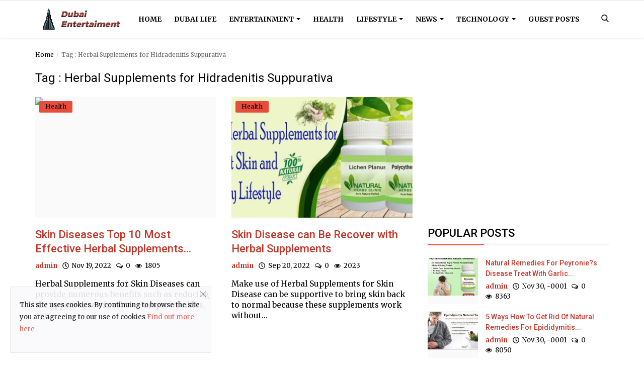

--- FILE ---
content_type: text/html; charset=UTF-8
request_url: https://www.dubaient.com/tag/herbal-supplements-for-hidradenitis-suppurativa
body_size: 11088
content:
<!DOCTYPE html>
<html lang="en">
<head>
    <meta charset="utf-8">
    <meta http-equiv="X-UA-Compatible" content="IE=edge">
    <meta name="viewport" content="width=device-width, initial-scale=1">
    <title>Herbal Supplements for Hidradenitis Suppurativa - Dubai Entertainment</title>
    <meta name="description" content="Tag: Herbal Supplements for Hidradenitis Suppurativa"/>
    <meta name="keywords" content="Tag, Herbal Supplements for Hidradenitis Suppurativa"/>
    <meta name="author" content="Codingest"/>
    <meta name="robots" content="all"/>
    <meta name="revisit-after" content="1 Days"/>
    <meta property="og:locale" content="en-US"/>
    <meta property="og:site_name" content="Dubai Entertainment"/>
    <meta property="og:image" content="https://www.dubaient.com/uploads/logo/logo_5ffc4c5fa5f62.png"/>
    <meta property="og:image:width" content="180"/>
    <meta property="og:image:height" content="50"/>
    <meta property="og:type" content=website/>
    <meta property="og:title" content="Herbal Supplements for Hidradenitis Suppurativa - Dubai Entertainment"/>
    <meta property="og:description" content="Tag: Herbal Supplements for Hidradenitis Suppurativa"/>
    <meta property="og:url" content="https://www.dubaient.com/"/>
    <meta name="twitter:card" content="summary_large_image"/>
    <meta name="twitter:site" content="Dubai Entertainment"/>
    <meta name="twitter:title" content="Herbal Supplements for Hidradenitis Suppurativa - Dubai Entertainment"/>
    <meta name="twitter:description" content="Tag: Herbal Supplements for Hidradenitis Suppurativa"/>
    <meta name="twitter:image" content="https://www.dubaient.com/uploads/logo/logo_5ffc4c5fa5f62.png"/>
    <link rel="canonical" href="https://www.dubaient.com/tag/herbal-supplements-for-hidradenitis-suppurativa"/>
    <link rel="alternate" hreflang="en-US" href="https://www.dubaient.com/"/>
    <link rel="shortcut icon" type="image/png" href="https://www.dubaient.com/uploads/logo/logo_5ffc4c80cef89.png"/>
    <link href="https://fonts.googleapis.com/css?family=Merriweather:300,400,700&display=swap&subset=cyrillic,cyrillic-ext,latin-ext,vietnamese" rel="stylesheet">
    <link href="https://fonts.googleapis.com/css?family=Roboto:300,400,500,700&display=swap&subset=cyrillic,cyrillic-ext,greek,greek-ext,latin-ext,vietnamese" rel="stylesheet">
    <link rel="stylesheet" href="https://www.dubaient.com/assets/vendor/font-icons/css/icons.min.css"/>
    <link rel="stylesheet" href="https://www.dubaient.com/assets/vendor/bootstrap/css/bootstrap.min.css">
    <link href="https://www.dubaient.com/assets/vendor/slick/slick.min.css" rel="stylesheet"/>
    <link href="https://www.dubaient.com/assets/css/magnific-popup.min.css" rel="stylesheet"/>
    <link href="https://www.dubaient.com/assets/css/style-4.0.min.css" rel="stylesheet"/>
    <link href="https://www.dubaient.com/assets/css/colors/red.min.css" rel="stylesheet"/>
    <style>body {font-family: "Merriweather", Helvetica, sans-serif}  .widget-title .title, .home-slider-item .title, .home-slider-boxed-item .title, .reactions .title-reactions, .poll .title, .w-popular-list li .title, .random-post-slider .item-info .title, .first-tmp-slider-item .item-info .title, .post-item-horizontal .title, .post-item .title, .footer-widget .title, .f-random-list li .title, .post-content .post-title .title, .related-posts .post-list li .title, .related-posts .related-post-title .title, .comment-tabs a, .page-title, .leave-reply-title, .post-item-boxed .title, .w-our-picks-list li .title, .gallery-category-title {font-family: "Roboto", Helvetica, sans-serif}  .post-item-horizontal .item-image {float: left;}  .post-item-horizontal .item-content {float: left;}.add-to-reading-list{padding: 0 !important}</style>    
    <!-- HTML5 shim and Respond.js for IE8 support of HTML5 elements and media queries -->
    <!-- WARNING: Respond.js doesn't work if you view the page via file:// -->
    <!--[if lt IE 9]>
    <script src="https://oss.maxcdn.com/html5shiv/3.7.3/html5shiv.min.js"></script>
    <script src="https://oss.maxcdn.com/respond/1.4.2/respond.min.js"></script>
    <![endif]-->
    <!-- Jquery -->
    <script src="https://www.dubaient.com/assets/js/jquery-3.5.1.min.js"></script>
    <script data-ad-client="ca-pub-8394519918175054" async src="https://pagead2.googlesyndication.com/pagead/js/adsbygoogle.js"></script>
    <script>var rtl = false;</script>
</head>
<body>
<!-- header -->
<header id="header">
    <nav class="navbar navbar-inverse" role="banner">
        <div class="container nav-container">
            <div class="navbar-header logo-cnt">
                <a class="navbar-brand" href="https://www.dubaient.com/">
                    <img src="https://www.dubaient.com/uploads/logo/logo_5ffc4c5fa5f62.png" alt="logo">
                </a>
            </div>
            <!--navigation-->
<div class="nav-desktop">
    <div class="collapse navbar-collapse navbar-left">
        <ul class="nav navbar-nav">
            <li class="">
                <a href="https://www.dubaient.com/">
                    Home                </a>
            </li>
                                            <li class="">
                                    <a href="https://www.dubaient.com/dubai-life">
                                        Dubai Life                                    </a>
                                </li>
                                                            <li class="dropdown ">
                                    <a class="dropdown-toggle disabled" data-toggle="dropdown" href="https://www.dubaient.com/entertainment">
                                        Entertainment                                        <span class="caret"></span>
                                    </a>
                                    <ul class="dropdown-menu top-dropdown">
                                                                                    <li>
                                                <a role="menuitem" href="https://www.dubaient.com/entertainment/movie">
                                                    Movie                                                </a>
                                            </li>
                                                                                    <li>
                                                <a role="menuitem" href="https://www.dubaient.com/entertainment/sports">
                                                    Sports                                                </a>
                                            </li>
                                                                                    <li>
                                                <a role="menuitem" href="https://www.dubaient.com/entertainment/music">
                                                    Music                                                </a>
                                            </li>
                                                                            </ul>
                                </li>
                                                            <li class="">
                                    <a href="https://www.dubaient.com/health">
                                        Health                                    </a>
                                </li>
                                                            <li class="dropdown ">
                                    <a class="dropdown-toggle disabled" data-toggle="dropdown" href="https://www.dubaient.com/lifestyle">
                                        Lifestyle                                        <span class="caret"></span>
                                    </a>
                                    <ul class="dropdown-menu top-dropdown">
                                                                                    <li>
                                                <a role="menuitem" href="https://www.dubaient.com/lifestyle/travel">
                                                    Travel                                                </a>
                                            </li>
                                                                                    <li>
                                                <a role="menuitem" href="https://www.dubaient.com/lifestyle/style">
                                                    Style                                                </a>
                                            </li>
                                                                            </ul>
                                </li>
                                                            <li class="dropdown ">
                                    <a class="dropdown-toggle disabled" data-toggle="dropdown" href="https://www.dubaient.com/news">
                                        News                                        <span class="caret"></span>
                                    </a>
                                    <ul class="dropdown-menu top-dropdown">
                                                                                    <li>
                                                <a role="menuitem" href="https://www.dubaient.com/news/business">
                                                    Business                                                </a>
                                            </li>
                                                                                    <li>
                                                <a role="menuitem" href="https://www.dubaient.com/news/politics">
                                                    Politics                                                </a>
                                            </li>
                                                                                    <li>
                                                <a role="menuitem" href="https://www.dubaient.com/news/world">
                                                    World                                                </a>
                                            </li>
                                                                            </ul>
                                </li>
                                                            <li class="dropdown ">
                                    <a class="dropdown-toggle disabled" data-toggle="dropdown" href="https://www.dubaient.com/technology">
                                        Technology                                        <span class="caret"></span>
                                    </a>
                                    <ul class="dropdown-menu top-dropdown">
                                                                                    <li>
                                                <a role="menuitem" href="https://www.dubaient.com/technology/marketing">
                                                    Marketing                                                </a>
                                            </li>
                                                                                    <li>
                                                <a role="menuitem" href="https://www.dubaient.com/technology/hosting">
                                                    Hosting                                                </a>
                                            </li>
                                                                                    <li>
                                                <a role="menuitem" href="https://www.dubaient.com/technology/web">
                                                    Web                                                </a>
                                            </li>
                                                                            </ul>
                                </li>
                                                            <li class="">
                                    <a href="https://www.dubaient.com/guest-posts">
                                        Guest Posts                                    </a>
                                </li>
                            
                    </ul>

        <ul class="nav navbar-nav nav-right">
                                                    <li class="nav-item-right">
                <a href="#" data-toggle="modal-search" id="search_button" class="search-icon"><i class="icon-search"></i></a>
            </li>
        </ul>
    </div>
</div>
        </div>
        <div class="mobile-nav-container">
            <div class="nav-mobile-header">
    <div class="container-fluid">
        <div class="row">
            <div class="mobile-header-container">
                <div class="mobile-menu-button">
                    <a href="javascript:void(0)" class="btn-open-mobile-nav"><i class="icon-menu"></i></a>
                </div>
                <div class="mobile-logo">
                    <a href="https://www.dubaient.com/"><img src="https://www.dubaient.com/uploads/logo/logo_5ffc4c5fa5f621.png" alt="logo"></a>
                </div>
                <div class="mobile-button-buttons">
                    <a href="javascript:void(0)" id="mobile_search_button" class="search-icon"><i class="icon-search"></i></a>
                </div>
            </div>
        </div>
    </div>
</div>

<div id="navMobile" class="nav-mobile">
    <div class="nav-mobile-logo">
        <a href="https://www.dubaient.com/"><img src="https://www.dubaient.com/uploads/logo/logo_5ffc4c5fa5f62.png" alt="logo"></a>
    </div>
    <a href="javascript:void(0)" class="btn-close-mobile-nav"><i class="icon-close"></i></a>
    <div class="nav-mobile-inner">
        <div class="row">
            <div class="col-sm-12">
                <ul class="navbar-nav">
                    <li class="nav-item">
                        <a href="https://www.dubaient.com/" class="nav-link">Home</a>
                    </li>

                                                        <li class="nav-item">
                                        <a href="https://www.dubaient.com/dubai-life" class="nav-link">
                                            Dubai Life                                        </a>
                                    </li>
                                                                    <li class="nav-item dropdown">
                                        <a class="dropdown-toggle nav-link" data-toggle="dropdown" href="https://www.dubaient.com/entertainment">
                                            Entertainment                                            <i class="icon-arrow-down"></i>
                                        </a>
                                        <ul class="dropdown-menu">
                                                                                            <li class="nav-item">
                                                    <a role="menuitem" href="https://www.dubaient.com/entertainment" class="nav-link">
                                                        All                                                    </a>
                                                </li>
                                                                                            <li class="nav-item">
                                                    <a role="menuitem" href="https://www.dubaient.com/entertainment/movie" class="nav-link">
                                                        Movie                                                    </a>
                                                </li>
                                                                                            <li class="nav-item">
                                                    <a role="menuitem" href="https://www.dubaient.com/entertainment/sports" class="nav-link">
                                                        Sports                                                    </a>
                                                </li>
                                                                                            <li class="nav-item">
                                                    <a role="menuitem" href="https://www.dubaient.com/entertainment/music" class="nav-link">
                                                        Music                                                    </a>
                                                </li>
                                                                                    </ul>
                                    </li>
                                                                    <li class="nav-item">
                                        <a href="https://www.dubaient.com/health" class="nav-link">
                                            Health                                        </a>
                                    </li>
                                                                    <li class="nav-item dropdown">
                                        <a class="dropdown-toggle nav-link" data-toggle="dropdown" href="https://www.dubaient.com/lifestyle">
                                            Lifestyle                                            <i class="icon-arrow-down"></i>
                                        </a>
                                        <ul class="dropdown-menu">
                                                                                            <li class="nav-item">
                                                    <a role="menuitem" href="https://www.dubaient.com/lifestyle" class="nav-link">
                                                        All                                                    </a>
                                                </li>
                                                                                            <li class="nav-item">
                                                    <a role="menuitem" href="https://www.dubaient.com/lifestyle/travel" class="nav-link">
                                                        Travel                                                    </a>
                                                </li>
                                                                                            <li class="nav-item">
                                                    <a role="menuitem" href="https://www.dubaient.com/lifestyle/style" class="nav-link">
                                                        Style                                                    </a>
                                                </li>
                                                                                    </ul>
                                    </li>
                                                                    <li class="nav-item dropdown">
                                        <a class="dropdown-toggle nav-link" data-toggle="dropdown" href="https://www.dubaient.com/news">
                                            News                                            <i class="icon-arrow-down"></i>
                                        </a>
                                        <ul class="dropdown-menu">
                                                                                            <li class="nav-item">
                                                    <a role="menuitem" href="https://www.dubaient.com/news" class="nav-link">
                                                        All                                                    </a>
                                                </li>
                                                                                            <li class="nav-item">
                                                    <a role="menuitem" href="https://www.dubaient.com/news/business" class="nav-link">
                                                        Business                                                    </a>
                                                </li>
                                                                                            <li class="nav-item">
                                                    <a role="menuitem" href="https://www.dubaient.com/news/politics" class="nav-link">
                                                        Politics                                                    </a>
                                                </li>
                                                                                            <li class="nav-item">
                                                    <a role="menuitem" href="https://www.dubaient.com/news/world" class="nav-link">
                                                        World                                                    </a>
                                                </li>
                                                                                    </ul>
                                    </li>
                                                                    <li class="nav-item dropdown">
                                        <a class="dropdown-toggle nav-link" data-toggle="dropdown" href="https://www.dubaient.com/technology">
                                            Technology                                            <i class="icon-arrow-down"></i>
                                        </a>
                                        <ul class="dropdown-menu">
                                                                                            <li class="nav-item">
                                                    <a role="menuitem" href="https://www.dubaient.com/technology" class="nav-link">
                                                        All                                                    </a>
                                                </li>
                                                                                            <li class="nav-item">
                                                    <a role="menuitem" href="https://www.dubaient.com/technology/marketing" class="nav-link">
                                                        Marketing                                                    </a>
                                                </li>
                                                                                            <li class="nav-item">
                                                    <a role="menuitem" href="https://www.dubaient.com/technology/hosting" class="nav-link">
                                                        Hosting                                                    </a>
                                                </li>
                                                                                            <li class="nav-item">
                                                    <a role="menuitem" href="https://www.dubaient.com/technology/web" class="nav-link">
                                                        Web                                                    </a>
                                                </li>
                                                                                    </ul>
                                    </li>
                                                                    <li class="nav-item">
                                        <a href="https://www.dubaient.com/guest-posts" class="nav-link">
                                            Guest Posts                                        </a>
                                    </li>
                                
                                                                                </ul>
            </div>
        </div>
        <div class="row">
            <div class="col-sm-12">
                            </div>
        </div>
    </div>
</div>



        </div>
    </nav><!--/nav-->
    <!--search modal-->
    <div class="modal-search">
        <form action="https://www.dubaient.com/search" method="get" accept-charset="utf-8">
        <div class="container">
            <input type="text" name="q" class="form-control" maxlength="300" pattern=".*\S+.*"
                   placeholder="Search..." required >
            <i class="icon-close s-close"></i>
        </div>
        </form>    </div><!-- /.modal-search -->
</header>
<!-- /.header-->
<div id="overlay_bg" class="overlay-bg"></div>
<!-- Section: main -->
<section id="main">
    <div class="container">
        <div class="row">
            <!-- breadcrumb -->
            <div class="page-breadcrumb">
                <ol class="breadcrumb">
                    <li class="breadcrumb-item">
                        <a href="https://www.dubaient.com/">Home</a>
                    </li>
                    <li class="breadcrumb-item active">Tag                        : Herbal Supplements for Hidradenitis Suppurativa</li>
                    </li>
                </ol>
            </div>

            <div class="page-content">
                <div class="col-xs-12 col-sm-12 col-md-8">

                    <div class="content">
                        <h1 class="page-title"> Tag                            : Herbal Supplements for Hidradenitis Suppurativa</h1>

                        <!-- posts -->
                        <div class="col-xs-12 col-sm-12 posts p-0 posts-boxed">
                            <div class="row">
                                
                                
                                    
                                    <!-- post item -->
                                        <div class="col-sm-6 col-xs-12 item-boxed-cnt">
        <div class="col-xs-12 post-item-boxed p0">
            <div class="item-image">
                <a href="https://www.dubaient.com/health">
                    <span class="label-post-category">
                   	Health                    </span>
                </a>
                <a href="https://www.dubaient.com/skin-diseases-top-10-most-effective-herbal-supplements-for-good-health">
                    		<div class="external-image-container">
						<img src="https://www.dubaient.com/assets/img/bg_slider.png" class="img-responsive" alt="Skin Diseases Top 10 Most Effective Herbal Supplements for Good Health">
			<img src="https://www.dubaient.com/assets/img/bg_slider.png" data-src="https://0.m01d.com/x/naturalherbsclinic.bcz.com/u/p5/1q/6OKjql/DQKDGozosFnpjvAq5oKtq_Kj0yPh8v-GUTaP-kcOl44/Herbal-Supplements-for-Skin-Diseases-2-912x478-2.jpg" alt="Skin Diseases Top 10 Most Effective Herbal Supplements for Good Health" class="lazyload img-external" onerror='https://www.dubaient.com/assets/img/bg_slider.png'>
		</div>
	                </a>
            </div>
            <div class="item-content">
                <h3 class="title">
                    <a href="https://www.dubaient.com/skin-diseases-top-10-most-effective-herbal-supplements-for-good-health">
                        Skin Diseases Top 10 Most Effective Herbal Supplements...                    </a>
                </h3>
                <div class="post-meta">
    <p class="post-meta-inner">
    <span>
        <a href="https://www.dubaient.com/profile/admin">
        admin        </a>
    </span>
        <span>
        <i class="icon-clock"></i>&nbsp;&nbsp;Nov 19, 2022    </span>
                    <span>
        <i class="icon-comment"></i>&nbsp;
                0    </span>
                <!--Show if enabled-->
                    <span>
        <i class="icon-eye"></i>&nbsp;
                1805    </span>
            </p>
</div>                <p class="summary">
                    Herbal Supplements for Skin Diseases can provide numerous benefits such as reducing the appearance of rashes, Bumps, wrinkles, age...                </p>
            </div>
        </div>
    </div>
                                    <!-- /.post item -->

                                    
                                                                    
                                    
                                    <!-- post item -->
                                        <div class="col-sm-6 col-xs-12 item-boxed-cnt">
        <div class="col-xs-12 post-item-boxed p0">
            <div class="item-image">
                <a href="https://www.dubaient.com/health">
                    <span class="label-post-category">
                   	Health                    </span>
                </a>
                <a href="https://www.dubaient.com/skin-disease-can-be-recover-with-herbal-supplements">
                    		<div class="external-image-container">
						<img src="https://www.dubaient.com/assets/img/bg_slider.png" class="img-responsive" alt="Skin Disease can Be Recover with Herbal Supplements">
			<img src="https://www.dubaient.com/assets/img/bg_slider.png" data-src="https://supercareproducts.com/wp-content/uploads/2022/09/Skin-Disease-Herbal-Supplements-for-Your-Fit-Skin-and-Healthy-Lifestyle-768x244.jpg" alt="Skin Disease can Be Recover with Herbal Supplements" class="lazyload img-external" onerror='https://www.dubaient.com/assets/img/bg_slider.png'>
		</div>
	                </a>
            </div>
            <div class="item-content">
                <h3 class="title">
                    <a href="https://www.dubaient.com/skin-disease-can-be-recover-with-herbal-supplements">
                        Skin Disease can Be Recover with Herbal Supplements                    </a>
                </h3>
                <div class="post-meta">
    <p class="post-meta-inner">
    <span>
        <a href="https://www.dubaient.com/profile/admin">
        admin        </a>
    </span>
        <span>
        <i class="icon-clock"></i>&nbsp;&nbsp;Sep 20, 2022    </span>
                    <span>
        <i class="icon-comment"></i>&nbsp;
                0    </span>
                <!--Show if enabled-->
                    <span>
        <i class="icon-eye"></i>&nbsp;
                2023    </span>
            </p>
</div>                <p class="summary">
                    Make use of Herbal Supplements for Skin Disease can be supportive to bring skin back to normal because these supplements work without...                </p>
            </div>
        </div>
    </div>
                                    <!-- /.post item -->

                                    
                                        

    
    
        
            
            
        

        
    

<!--Sidebar ad space

-->

                                        <!-- increment count -->
                                    
                                                                                                </div>

                        </div><!-- /.posts -->

                        <div class="col-xs-12 col-sm-12 col-xs-12">
                            <div class="row">
                                

    
    
        
            
            
        

        
    

<!--Sidebar ad space

-->
                            </div>
                        </div>

                        <!-- Pagination -->
                        <div class="col-xs-12 col-sm-12 col-xs-12">
                            <div class="row">
                                                            </div>
                        </div>

                    </div>

                </div>


                <div class="col-xs-12 col-sm-12 col-md-4">
                    <!--Sidebar-->
                    
<div class="sidebar">

    

    
    
        
                            <div class="col-sm-12 col-xs-12 bn-lg-sidebar">
                    <div class="row">
                        <script async src="https://pagead2.googlesyndication.com/pagead/js/adsbygoogle.js"></script>
<!-- Responsive -->
<ins class="adsbygoogle"
     style="display:block"
     data-ad-client="ca-pub-8394519918175054"
     data-ad-slot="2931540621"
     data-ad-format="auto"
     data-full-width-responsive="true"></ins>
<script>
     (adsbygoogle = window.adsbygoogle || []).push({});
</script>                    </div>
                </div>
            
        

                    <section class="col-sm-12 bn-sm bn-list p-t-0">
                <div class="row">
                    <script async src="https://pagead2.googlesyndication.com/pagead/js/adsbygoogle.js"></script>
<!-- Responsive -->
<ins class="adsbygoogle"
     style="display:block"
     data-ad-client="ca-pub-8394519918175054"
     data-ad-slot="2931540621"
     data-ad-format="auto"
     data-full-width-responsive="true"></ins>
<script>
     (adsbygoogle = window.adsbygoogle || []).push({});
</script>                </div>
            </section>
        
    

<!--Sidebar ad space

-->

    <div class="col-sm-12 col-xs-12 sidebar-widget widget-popular-posts">
        <div class="row">
            <!--Include popular posts partial-->
            
<!--Partial: Popular Posts-->
<div class="widget-title widget-popular-posts-title">
    <h4 class="title">Popular Posts</h4>
</div>

<div class="col-sm-12 widget-body">
    <div class="row">
        <ul class="widget-list w-popular-list">

            <!--List  popular posts-->
                                <li>
                        <div class="left">
                            <a href="https://www.dubaient.com/natural-remedies-for-peyronies-disease-treat-with-garlic-and-almonds">
                                		<img src="https://www.dubaient.com/assets/img/bg_small.png" data-src="https://www.dubaient.com/uploads/images/202101/image_100x75_5ff9825e96ec5.jpg" class="lazyload img-responsive" alt="Natural Remedies For Peyronie?s Disease Treat With Garlic And Almonds" onerror="javascript:this.src='https://www.dubaient.com/assets/img/bg_small.png'">
	                            </a>
                        </div>
                        <div class="right">
                            <h3 class="title">
                                <a href="https://www.dubaient.com/natural-remedies-for-peyronies-disease-treat-with-garlic-and-almonds">
                                    Natural Remedies For Peyronie?s Disease Treat With Garlic...                                </a>
                            </h3>
                            <div class="post-meta">
    <p class="post-meta-inner">
    <span>
        <a href="https://www.dubaient.com/profile/admin">
        admin        </a>
    </span>
        <span>
        <i class="icon-clock"></i>&nbsp;&nbsp;Nov 30, -0001    </span>
                    <span>
        <i class="icon-comment"></i>&nbsp;
                0    </span>
                <!--Show if enabled-->
                    <span>
        <i class="icon-eye"></i>&nbsp;
                8363    </span>
            </p>
</div>                        </div>
                    </li>
                                    <li>
                        <div class="left">
                            <a href="https://www.dubaient.com/5-ways-how-to-get-rid-of-natural-remedies-for-epididymitis-at-home">
                                		<img src="https://www.dubaient.com/assets/img/bg_small.png" data-src="https://www.dubaient.com/uploads/images/202101/image_100x75_5ff981cce0484.jpg" class="lazyload img-responsive" alt="5 Ways How To Get Rid Of Natural Remedies For Epididymitis At Home" onerror="javascript:this.src='https://www.dubaient.com/assets/img/bg_small.png'">
	                            </a>
                        </div>
                        <div class="right">
                            <h3 class="title">
                                <a href="https://www.dubaient.com/5-ways-how-to-get-rid-of-natural-remedies-for-epididymitis-at-home">
                                    5 Ways How To Get Rid Of Natural Remedies For Epididymitis...                                </a>
                            </h3>
                            <div class="post-meta">
    <p class="post-meta-inner">
    <span>
        <a href="https://www.dubaient.com/profile/admin">
        admin        </a>
    </span>
        <span>
        <i class="icon-clock"></i>&nbsp;&nbsp;Nov 30, -0001    </span>
                    <span>
        <i class="icon-comment"></i>&nbsp;
                0    </span>
                <!--Show if enabled-->
                    <span>
        <i class="icon-eye"></i>&nbsp;
                8050    </span>
            </p>
</div>                        </div>
                    </li>
                                    <li>
                        <div class="left">
                            <a href="https://www.dubaient.com/natural-remedies-for-hydrocele-and-relive-the-pain-with-epsom-salt-bath">
                                		<img src="https://www.dubaient.com/assets/img/bg_small.png" data-src="https://www.dubaient.com/uploads/images/202101/image_100x75_5ff981d8584f6.jpg" class="lazyload img-responsive" alt="Natural Remedies For Hydrocele And Relive The Pain With Epsom Salt Bath" onerror="javascript:this.src='https://www.dubaient.com/assets/img/bg_small.png'">
	                            </a>
                        </div>
                        <div class="right">
                            <h3 class="title">
                                <a href="https://www.dubaient.com/natural-remedies-for-hydrocele-and-relive-the-pain-with-epsom-salt-bath">
                                    Natural Remedies For Hydrocele And Relive The Pain With...                                </a>
                            </h3>
                            <div class="post-meta">
    <p class="post-meta-inner">
    <span>
        <a href="https://www.dubaient.com/profile/admin">
        admin        </a>
    </span>
        <span>
        <i class="icon-clock"></i>&nbsp;&nbsp;Nov 30, -0001    </span>
                    <span>
        <i class="icon-comment"></i>&nbsp;
                0    </span>
                <!--Show if enabled-->
                    <span>
        <i class="icon-eye"></i>&nbsp;
                8007    </span>
            </p>
</div>                        </div>
                    </li>
                                    <li>
                        <div class="left">
                            <a href="https://www.dubaient.com/7-effective-natural-treatments-for-granuloma-annulare">
                                		<img src="https://www.dubaient.com/assets/img/bg_small.png" data-src="https://www.dubaient.com/uploads/images/202101/image_100x75_6002918703ac3.jpg" class="lazyload img-responsive" alt="7 Effective Natural Treatments for Granuloma Annulare " onerror="javascript:this.src='https://www.dubaient.com/assets/img/bg_small.png'">
	                            </a>
                        </div>
                        <div class="right">
                            <h3 class="title">
                                <a href="https://www.dubaient.com/7-effective-natural-treatments-for-granuloma-annulare">
                                    7 Effective Natural Treatments for Granuloma Annulare                                 </a>
                            </h3>
                            <div class="post-meta">
    <p class="post-meta-inner">
    <span>
        <a href="https://www.dubaient.com/profile/admin">
        admin        </a>
    </span>
        <span>
        <i class="icon-clock"></i>&nbsp;&nbsp;Jan 16, 2021    </span>
                    <span>
        <i class="icon-comment"></i>&nbsp;
                0    </span>
                <!--Show if enabled-->
                    <span>
        <i class="icon-eye"></i>&nbsp;
                6480    </span>
            </p>
</div>                        </div>
                    </li>
                                    <li>
                        <div class="left">
                            <a href="https://www.dubaient.com/natural-remedies-for-sjogrens-syndrome">
                                		<img src="https://www.dubaient.com/assets/img/bg_small.png" data-src="https://www.dubaient.com/uploads/images/202102/image_100x75_60252071d8cc0.jpg" class="lazyload img-responsive" alt="How Can Healed Sjogren&#039;s Syndrome with Natural Remedies" onerror="javascript:this.src='https://www.dubaient.com/assets/img/bg_small.png'">
	                            </a>
                        </div>
                        <div class="right">
                            <h3 class="title">
                                <a href="https://www.dubaient.com/natural-remedies-for-sjogrens-syndrome">
                                    How Can Healed Sjogren&#039;s Syndrome with Natural Remedies                                </a>
                            </h3>
                            <div class="post-meta">
    <p class="post-meta-inner">
    <span>
        <a href="https://www.dubaient.com/profile/admin">
        admin        </a>
    </span>
        <span>
        <i class="icon-clock"></i>&nbsp;&nbsp;Feb 12, 2021    </span>
                    <span>
        <i class="icon-comment"></i>&nbsp;
                0    </span>
                <!--Show if enabled-->
                    <span>
        <i class="icon-eye"></i>&nbsp;
                5845    </span>
            </p>
</div>                        </div>
                    </li>
                        </ul>
    </div>
</div>
        </div>
    </div>

    
    <div class="col-sm-12 col-xs-12 sidebar-widget">
        <div class="row">
            <!--Include categories partial-->
            
<!--Partial: Categories-->
<div class="widget-title">
	<h4 class="title">Categories</h4>
</div>
<div class="col-sm-12 widget-body">
	<div class="row">
		<ul class="widget-list w-category-list">
			<!--List all categories-->
							<li>
					<a href="https://www.dubaient.com/dubai-life">Dubai Life</a><span>(123)</span>
				</li>
								
							<li>
					<a href="https://www.dubaient.com/entertainment">Entertainment</a><span>(38)</span>
				</li>
																			<li>
							<a href="https://www.dubaient.com/entertainment/movie">Movie</a><span>(15)</span>
						</li>
											<li>
							<a href="https://www.dubaient.com/entertainment/sports">Sports</a><span>(11)</span>
						</li>
											<li>
							<a href="https://www.dubaient.com/entertainment/music">Music</a><span>(2)</span>
						</li>
									
							<li>
					<a href="https://www.dubaient.com/health">Health</a><span>(185)</span>
				</li>
								
							<li>
					<a href="https://www.dubaient.com/lifestyle">Lifestyle</a><span>(9)</span>
				</li>
																			<li>
							<a href="https://www.dubaient.com/lifestyle/travel">Travel</a><span>(4)</span>
						</li>
											<li>
							<a href="https://www.dubaient.com/lifestyle/style">Style</a><span>(3)</span>
						</li>
									
							<li>
					<a href="https://www.dubaient.com/news">News</a><span>(182)</span>
				</li>
																			<li>
							<a href="https://www.dubaient.com/news/business">Business</a><span>(40)</span>
						</li>
											<li>
							<a href="https://www.dubaient.com/news/politics">Politics</a><span>(52)</span>
						</li>
											<li>
							<a href="https://www.dubaient.com/news/world">World</a><span>(79)</span>
						</li>
									
							<li>
					<a href="https://www.dubaient.com/technology">Technology</a><span>(55)</span>
				</li>
																			<li>
							<a href="https://www.dubaient.com/technology/marketing">Marketing</a><span>(9)</span>
						</li>
											<li>
							<a href="https://www.dubaient.com/technology/hosting">Hosting</a><span>(23)</span>
						</li>
											<li>
							<a href="https://www.dubaient.com/technology/web">Web</a><span>(15)</span>
						</li>
									
					</ul>
	</div>
</div>
        </div>
    </div>

    

    
    
        
                            <div class="col-sm-12 col-xs-12 bn-lg-sidebar">
                    <div class="row">
                        <script async src="https://pagead2.googlesyndication.com/pagead/js/adsbygoogle.js"></script>
<!-- Responsive -->
<ins class="adsbygoogle"
     style="display:block"
     data-ad-client="ca-pub-8394519918175054"
     data-ad-slot="2931540621"
     data-ad-format="auto"
     data-full-width-responsive="true"></ins>
<script>
     (adsbygoogle = window.adsbygoogle || []).push({});
</script>                    </div>
                </div>
            
        

                    <section class="col-sm-12 bn-sm bn-list p-t-0">
                <div class="row">
                    <script async src="https://pagead2.googlesyndication.com/pagead/js/adsbygoogle.js"></script>
<!-- Responsive -->
<ins class="adsbygoogle"
     style="display:block"
     data-ad-client="ca-pub-8394519918175054"
     data-ad-slot="2931540621"
     data-ad-format="auto"
     data-full-width-responsive="true"></ins>
<script>
     (adsbygoogle = window.adsbygoogle || []).push({});
</script>                </div>
            </section>
        
    

<!--Sidebar ad space

-->

    <div class="col-sm-12 col-xs-12 sidebar-widget">
        <div class="row">
            <!--Include random slider partial-->
            
<div class="widget-title">
	<h4 class="title">Random Posts</h4>
</div>
<div class="col-sm-12 widget-body">
	<div class="row">
        		<div class="slider-container">
			<div class="random-slider-fixer">
				<img src="[data-uri]" alt="img">
			</div>
			<div class="random-slider-container">
				<div id="random-slider" class="random-slider">
													<!-- slider item -->
								<div class="home-slider-boxed-item">
									<a href="https://www.dubaient.com/what-to-appearance-for-during-a-web-hosting-package">
												<img src="https://www.dubaient.com/assets/img/bg_slider.png" class="img-responsive" alt="fixer">
		<img src="https://www.dubaient.com/assets/img/bg_slider.png" data-lazy="https://www.dubaient.com/uploads/images/202101/image_650x433_5ff982c37f4d5.jpg" class="img-responsive img-slider img-external" alt="What To Look For During A Web Hosting Package?">
										</a>
									<div class="item-info redirect-onclik" data-url="https://www.dubaient.com/what-to-appearance-for-during-a-web-hosting-package">
										<a href="https://www.dubaient.com/technology/web">
										<span class="label label-danger label-slider-category">
											Web										</span>
										</a>
										<h3 class="title">
											<a href="https://www.dubaient.com/what-to-appearance-for-during-a-web-hosting-package">
												What To Look For During A Web Hosting Package?											</a>
										</h3>
									</div>
								</div>
															<!-- slider item -->
								<div class="home-slider-boxed-item">
									<a href="https://www.dubaient.com/capitol-chaos-live-trump-pledges-an-orderly-transfer-of-power-to-biden">
												<img src="https://www.dubaient.com/assets/img/bg_slider.png" class="img-responsive" alt="fixer">
		<img src="https://www.dubaient.com/assets/img/bg_slider.png" data-lazy="https://www.dubaient.com/uploads/images/202101/image_650x433_5ff982642a4d3.jpg" class="img-responsive img-slider img-external" alt="Capitol Chaos Live: Trump Pledges An &#039;orderly&#039; Transfer Of Power To Biden">
										</a>
									<div class="item-info redirect-onclik" data-url="https://www.dubaient.com/capitol-chaos-live-trump-pledges-an-orderly-transfer-of-power-to-biden">
										<a href="https://www.dubaient.com/news/politics">
										<span class="label label-danger label-slider-category">
											Politics										</span>
										</a>
										<h3 class="title">
											<a href="https://www.dubaient.com/capitol-chaos-live-trump-pledges-an-orderly-transfer-of-power-to-biden">
												Capitol Chaos Live: Trump Pledges An &#039;orderly&#039; Transfer Of Power To Biden											</a>
										</h3>
									</div>
								</div>
															<!-- slider item -->
								<div class="home-slider-boxed-item">
									<a href="https://www.dubaient.com/natural-remedies-for-hydrocele-and-relive-the-pain-with-epsom-salt-bath">
												<img src="https://www.dubaient.com/assets/img/bg_slider.png" class="img-responsive" alt="fixer">
		<img src="https://www.dubaient.com/assets/img/bg_slider.png" data-lazy="https://www.dubaient.com/uploads/images/202101/image_650x433_5ff981d89d6f9.jpg" class="img-responsive img-slider img-external" alt="Natural Remedies For Hydrocele And Relive The Pain With Epsom Salt Bath">
										</a>
									<div class="item-info redirect-onclik" data-url="https://www.dubaient.com/natural-remedies-for-hydrocele-and-relive-the-pain-with-epsom-salt-bath">
										<a href="https://www.dubaient.com/health">
										<span class="label label-danger label-slider-category">
											Health										</span>
										</a>
										<h3 class="title">
											<a href="https://www.dubaient.com/natural-remedies-for-hydrocele-and-relive-the-pain-with-epsom-salt-bath">
												Natural Remedies For Hydrocele And Relive The Pain With Epsom Salt Bath											</a>
										</h3>
									</div>
								</div>
															<!-- slider item -->
								<div class="home-slider-boxed-item">
									<a href="https://www.dubaient.com/web-development-beginner-guide-for-you-informative-from-betec-host-2020">
												<img src="https://www.dubaient.com/assets/img/bg_slider.png" class="img-responsive" alt="fixer">
		<img src="https://www.dubaient.com/assets/img/bg_slider.png" data-lazy="https://www.dubaient.com/uploads/images/202101/image_650x433_5ff982b65146a.jpg" class="img-responsive img-slider img-external" alt="Web Development Beginner Guide For You ? An Informative Post From Betec Host [2020]">
										</a>
									<div class="item-info redirect-onclik" data-url="https://www.dubaient.com/web-development-beginner-guide-for-you-informative-from-betec-host-2020">
										<a href="https://www.dubaient.com/technology/web">
										<span class="label label-danger label-slider-category">
											Web										</span>
										</a>
										<h3 class="title">
											<a href="https://www.dubaient.com/web-development-beginner-guide-for-you-informative-from-betec-host-2020">
												Web Development Beginner Guide For You ? An Informative Post From Betec...											</a>
										</h3>
									</div>
								</div>
															<!-- slider item -->
								<div class="home-slider-boxed-item">
									<a href="https://www.dubaient.com/pm-imran-khan-to-personally-oversee-process-of-budget-passage">
												<img src="https://www.dubaient.com/assets/img/bg_slider.png" class="img-responsive" alt="fixer">
		<img src="https://www.dubaient.com/assets/img/bg_slider.png" data-lazy="https://www.dubaient.com/uploads/images/202106/image_650x433_60d9b80af34e3.jpg" class="img-responsive img-slider img-external" alt="PM IMRAN KHAN TO PERSONALLY OVERSEE PROCESS OF BUDGET PASSAGE">
										</a>
									<div class="item-info redirect-onclik" data-url="https://www.dubaient.com/pm-imran-khan-to-personally-oversee-process-of-budget-passage">
										<a href="https://www.dubaient.com/news/business">
										<span class="label label-danger label-slider-category">
											Business										</span>
										</a>
										<h3 class="title">
											<a href="https://www.dubaient.com/pm-imran-khan-to-personally-oversee-process-of-budget-passage">
												PM IMRAN KHAN TO PERSONALLY OVERSEE PROCESS OF BUDGET PASSAGE											</a>
										</h3>
									</div>
								</div>
											</div>
				<div id="random-slider-nav" class="slider-nav random-slider-nav">
					<button class="prev"><i class="icon-arrow-left"></i></button>
					<button class="next"><i class="icon-arrow-right"></i></button>
				</div>
			</div>
		</div>
        	</div>
</div>
        </div>
    </div>
    <div class="col-sm-12 col-xs-12 sidebar-widget">
        <div class="row">
            <!--Include tags partial-->
            
<!--Partial: Tags-->
<div class="widget-title">
    <h4 class="title">Tags</h4>
</div>
<div class="col-sm-12 widget-body">
    <div class="row">
        <ul class="widget-list w-tag-list">
            <!--List  tags-->
                            <li>
                    <a href="https://www.dubaient.com/tag/herbal-supplements-for-actinic-keratosis">
                        Herbal Supplements for Actinic Keratosis                    </a>
                </li>
                            <li>
                    <a href="https://www.dubaient.com/tag/best-natural-remedy-for-dark-circles">
                        best natural remedy for dark circles                    </a>
                </li>
                            <li>
                    <a href="https://www.dubaient.com/tag/herbal-supplement-for-waldenstroms-macroglobulinemia">
                        Herbal Supplement for Waldenstrom’s Macroglobulinemia                    </a>
                </li>
                            <li>
                    <a href="https://www.dubaient.com/tag/natural-remedies-for-achalasia">
                        Natural Remedies for Achalasia                    </a>
                </li>
                            <li>
                    <a href="https://www.dubaient.com/tag/epididymitis-treatment-natural">
                        epididymitis treatment natural                    </a>
                </li>
                            <li>
                    <a href="https://www.dubaient.com/tag/herbal-remedies-for-burning-mouth-syndrome">
                        Herbal Remedies for Burning Mouth Syndrome                    </a>
                </li>
                            <li>
                    <a href="https://www.dubaient.com/tag/her-fun-mulla">
                        her fun mulla                    </a>
                </li>
                            <li>
                    <a href="https://www.dubaient.com/tag/music">
                        music                    </a>
                </li>
                            <li>
                    <a href="https://www.dubaient.com/tag/herbal-supplement-reduce-redness">
                        Herbal Supplement Reduce Redness                    </a>
                </li>
                            <li>
                    <a href="https://www.dubaient.com/tag/natural-remedies-to-help-with-premature-ejaculation">
                        Natural Remedies To Help With Premature Ejaculation                    </a>
                </li>
                            <li>
                    <a href="https://www.dubaient.com/tag/kidney-kind-and-kidney-support-and-detox-supplement">
                        Kidney Kind and Kidney Support and Detox Supplement                    </a>
                </li>
                            <li>
                    <a href="https://www.dubaient.com/tag/healthy-food-guide">
                        Healthy Food Guide                    </a>
                </li>
                            <li>
                    <a href="https://www.dubaient.com/tag/burning-mouth-syndrome-cure-home-remedies">
                        burning mouth syndrome cure home remedies                    </a>
                </li>
                            <li>
                    <a href="https://www.dubaient.com/tag/mens-prostate-health-supplements">
                        men’s prostate health supplements                    </a>
                </li>
                            <li>
                    <a href="https://www.dubaient.com/tag/dedicated-web-hosting">
                        Dedicated Web Hosting                    </a>
                </li>
                    </ul>
    </div>
</div>        </div>
    </div>
    <div class="col-sm-12 col-xs-12 sidebar-widget">
        <div class="row">
            <!--Include Widget Comments-->
                    </div>
    </div>

</div><!--/Sidebar-->
                </div><!--/col-->

            </div>
        </div>
    </div>
</section>
<!-- /.Section: main -->
<!-- Start Footer Section -->
<footer id="footer">
    <div class="container">
        <div class="row footer-widgets">
            <!-- footer widget about-->
            <div class="col-sm-4 col-xs-12">
                <div class="footer-widget f-widget-about">
                    <div class="col-sm-12">
                        <div class="row">
                            <h4 class="title">About</h4>
                            <div class="title-line"></div>
                            <p>
                                Welcome everyone to your favorite all-rounder “Dubai Entertainment” information blog where you will find a wide selection of categories covering Business &amp; Political News, Health, Technology, Entertainment and Lifestyle. We will delight you each time you log on to our blog. We will be updating our blog on weekly basis to add information on various categories and will keep posting reviews about various products.                            </p>
                        </div>
                    </div>
                </div>
            </div><!-- /.col-sm-4 -->

            <!-- footer widget random posts-->
            <div class="col-sm-4 col-xs-12">
                <!--Include footer random posts partial-->
                
<!--Partial: Footer Random Posts-->
<div class="footer-widget f-widget-random">
    <div class="col-sm-12">
        <div class="row">
            <h4 class="title">Random Posts</h4>
            <div class="title-line"></div>
            <ul class="f-random-list">

                <!--List random posts-->
                                            <li>
                                <div class="left">
                                    <a href="https://www.dubaient.com/no-justification-to-keep-pakistan-in-grey-list-after-compliance-qureshi">
                                        		<img src="https://www.dubaient.com/assets/img/bg_small.png" data-src="https://www.dubaient.com/uploads/images/202106/image_100x75_60d320714aa13.jpg" class="lazyload img-responsive" alt="No justification to keep Pakistan in grey list after compliance: Qureshi" onerror="javascript:this.src='https://www.dubaient.com/assets/img/bg_small.png'">
	                                    </a>
                                </div>
                                <div class="right">
                                    <h5 class="title">
                                        <a href="https://www.dubaient.com/no-justification-to-keep-pakistan-in-grey-list-after-compliance-qureshi">
                                            No justification to keep Pakistan in grey list after compliance:...                                        </a>
                                    </h5>
                                </div>
                            </li>
                                                    <li>
                                <div class="left">
                                    <a href="https://www.dubaient.com/granuloma-annulare-and-holistic-healing-a-guide-to-supplements">
                                        		<img src="https://www.dubaient.com/assets/img/bg_small.png" data-src="https://www.dubaient.com/" class="lazyload img-responsive" alt="Granuloma Annulare and Holistic Healing: A Guide to Supplements" onerror="javascript:this.src='https://www.dubaient.com/assets/img/bg_small.png'">
	                                    </a>
                                </div>
                                <div class="right">
                                    <h5 class="title">
                                        <a href="https://www.dubaient.com/granuloma-annulare-and-holistic-healing-a-guide-to-supplements">
                                            Granuloma Annulare and Holistic Healing: A Guide to Supplements                                        </a>
                                    </h5>
                                </div>
                            </li>
                                                    <li>
                                <div class="left">
                                    <a href="https://www.dubaient.com/simmba-movie-review-ranveer-dominates-in-this-masala-flick">
                                        		<img src="https://www.dubaient.com/assets/img/bg_small.png" data-src="https://www.dubaient.com/uploads/images/202101/image_100x75_5ff982789a547.jpg" class="lazyload img-responsive" alt="Simmba&#039; Movie Review: Ranveer Dominates In This Masala Flick" onerror="javascript:this.src='https://www.dubaient.com/assets/img/bg_small.png'">
	                                    </a>
                                </div>
                                <div class="right">
                                    <h5 class="title">
                                        <a href="https://www.dubaient.com/simmba-movie-review-ranveer-dominates-in-this-masala-flick">
                                            Simmba&#039; Movie Review: Ranveer Dominates In This Masala...                                        </a>
                                    </h5>
                                </div>
                            </li>
                        
            </ul>
        </div>
    </div>
</div>
            </div><!-- /.col-sm-4 -->

            <!-- footer widget follow us-->
            <div class="col-sm-4 col-xs-12">
                <div class="col-sm-12">
                    <div class="row">
                        <div class="footer-widget f-widget-follow">
                            <div class="col-sm-12">
                                <div class="row">
                                    <h4 class="title">Social Media</h4>
                                    <div class="title-line"></div>
                                    <ul>
                                        
    <li>
        <a class="facebook" href="https://www.facebook.com/DubaiEnt"
           target="_blank"><i class="icon-facebook"></i></a>
    </li>
    <li>
        <a class="twitter" href="https://twitter.com/dubai_ent"
           target="_blank"><i class="icon-twitter"></i></a>
    </li>
    <li>
        <a class="pinterest" href="https://www.pinterest.com/DubaiEnt/"
           target="_blank"><i class="icon-pinterest"></i></a>
    </li>
    <li>
        <a class="instgram" href="https://www.instagram.com/DubaiEnt09/"
           target="_blank"><i class="icon-instagram"></i></a>
    </li>
    <li>
        <a class="linkedin" href="https://www.linkedin.com/in/dubaient/"
           target="_blank"><i class="icon-linkedin"></i></a>
    </li>
    <li>
        <a class="rss" href="https://www.dubaient.com/rss-feeds"><i class="icon-rss"></i></a>
    </li>
                                    </ul>
                                </div>
                            </div>
                        </div>
                    </div>
                </div>

                <!-- newsletter -->
                <div class="col-sm-12">
                    <div class="row">
                        <p>Subscribe here to get interesting stuff and updates!</p>
                        <form action="https://www.dubaient.com/home_controller/add_to_newsletter" method="post" accept-charset="utf-8">
                                                                                                      <input type="hidden" name="infinite_csrf_token" value="4a4c1e17e7e914af0a1bce4cc4e45b92" />
                        <div class="newsletter">
                            <div class="left">
                                <input type="email" name="email" id="newsletter_email" maxlength="199" placeholder="Email" required >
                            </div>
                            <div class="right">
                                <button type="submit" class="newsletter-button">Subscribe</button>
                            </div>
                        </div>
                        </form>                    </div>
                    <div class="row">
                        <p id="newsletter">
                                                    </p>
                    </div>
                </div>

                <div class="col-sm-12">
                    <div class="row">
                        <div class="languages-dropdown">
                                                    </div>
                    </div>
                </div>
            </div>
            <!-- .col-md-3 -->
        </div>
        <!-- .row -->

        <!-- Copyright -->
        <div class="footer-bottom">
            <div class="row">
                <div class="col-md-12">
                    <div class="footer-bottom-left">
                        <p>Copyright 2021 <a href="https://www.dubaient.com/">Dubai Entertainment</a> - All Rights Reserved. Powered by <a href="https://betechost.com/">BeTec Host</a></p>
                    </div>
                    <div class="footer-bottom-right">
                        <ul class="nav-footer">
                                                                    <li>
                                            <a href="https://www.dubaient.com/about">About Us </a>
                                        </li>
                                                                            <li>
                                            <a href="https://www.dubaient.com/disclaimer">Disclaimer </a>
                                        </li>
                                                                            <li>
                                            <a href="https://www.dubaient.com/privacy-policy">Privacy Policy </a>
                                        </li>
                                                                            <li>
                                            <a href="https://www.dubaient.com/contact">Contact </a>
                                        </li>
                                                            </ul>
                    </div>
                </div>
            </div>
            <!-- .row -->
        </div>
    </div>
</footer>
<!-- End Footer Section -->
    <div class="cookies-warning">
        <div class="text"><p>This site uses cookies. By continuing to browse the site you are agreeing to our use of cookies <a href="#">Find out more here</a></p></div>
        <a href="javascript:void(0)" onclick="hide_cookies_warning();" class="icon-cl"> <i class="icon-close"></i></a>
    </div>
<!-- Scroll Up Link -->
<a href="#" class="scrollup"><i class="icon-arrow-up"></i></a>

<script>var sys_lang_id = '1';$('<input>').attr({type: 'hidden', name: 'sys_lang_id', value: sys_lang_id}).appendTo('form');var csfr_token_name = 'infinite_csrf_token';var csfr_cookie_name = 'infinite_csrf_cookie';var base_url = 'https://www.dubaient.com/';var is_recaptcha_enabled = false;is_recaptcha_enabled = true;</script>
<script src="https://www.dubaient.com/assets/vendor/slick/slick.min.js"></script>
<script src="https://www.dubaient.com/assets/vendor/bootstrap/js/bootstrap.min.js"></script>
<script src="https://www.dubaient.com/assets/js/plugins.js"></script>
<script>$(document).ready(function(){$("#home-slider").slick({autoplay:true,autoplaySpeed:4900,slidesToShow:4,slidesToScroll:1,infinite:true,speed:200,rtl:rtl,swipeToSlide:true,lazyLoad:"progressive",prevArrow:$("#home-slider-nav .prev"),nextArrow:$("#home-slider-nav .next"),responsive:[{breakpoint:2000,settings:{slidesToShow:3,slidesToScroll:1}},{breakpoint:1200,settings:{slidesToShow:2,slidesToScroll:1}},{breakpoint:768,settings:{slidesToShow:1,slidesToScroll:1}}]});$("#home-slider-boxed").slick({autoplay:true,autoplaySpeed:4900,slidesToShow:1,slidesToScroll:1,infinite:true,speed:200,rtl:rtl,swipeToSlide:true,lazyLoad:"progressive",prevArrow:$("#home-slider-boxed-nav .prev"),nextArrow:$("#home-slider-boxed-nav .next"),});$("#random-slider").slick({autoplay:true,autoplaySpeed:4900,slidesToShow:1,slidesToScroll:1,infinite:true,speed:200,rtl:rtl,lazyLoad:"progressive",prevArrow:$("#random-slider-nav .prev"),nextArrow:$("#random-slider-nav .next"),});$("#post-details-slider").slick({autoplay:false,autoplaySpeed:4900,slidesToShow:1,slidesToScroll:1,infinite:false,speed:200,rtl:rtl,adaptiveHeight:true,lazyLoad:"progressive",prevArrow:$("#post-details-slider-nav .prev"),nextArrow:$("#post-details-slider-nav .next"),})});$(window).load(function(){$("#post-details-slider").css("opacity","1")});$(document).on("click",".redirect-onclik",function(){var a=$(this).attr("data-url");window.location.href=a});$("form").submit(function(){$("input[name='"+csfr_token_name+"']").val($.cookie(csfr_cookie_name))});$(document).on("click",".btn-open-mobile-nav",function(){document.getElementById("navMobile").style.width="280px";$("#overlay_bg").show()});$(document).on("click",".btn-close-mobile-nav",function(){document.getElementById("navMobile").style.width="0";$("#overlay_bg").hide()});$(document).on("click","#overlay_bg",function(){document.getElementById("navMobile").style.width="0";$("#overlay_bg").hide()});$(window).scroll(function(){if($(this).scrollTop()>100){$(".scrollup").fadeIn()}else{$(".scrollup").fadeOut()}});$(".scrollup").click(function(){$("html, body").animate({scrollTop:0},700);return false});$("[data-toggle='modal-search']").click(function(){$("body").toggleClass("search-open");return false});$(".modal-search .s-close").click(function(){$("body").removeClass("search-open");return false});$(document).on("click","#search_button",function(){$("body").toggleClass("search-open")});$(document).on("click","#mobile_search_button",function(){$("body").toggleClass("search-open")});$(document).on("click",".modal-search .s-close",function(){$("body").removeClass("search-open")});$(document).ready(function(){$("#home-slider").hover(function(){$("#home-slider .owl-nav").css({display:"block"})},function(){$("#home-slider .owl-nav").css({display:"none"})});$("#first-tmp-home-slider").hover(function(){$("#first-tmp-home-slider .owl-nav").css({display:"block"})},function(){$("#first-tmp-home-slider .owl-nav").css({display:"none"})})});$(document).ready(function(){$("iframe").attr("allowfullscreen","")});function add_reaction(b,c){var a={post_id:b,reaction:c,sys_lang_id:sys_lang_id};a[csfr_token_name]=$.cookie(csfr_cookie_name);$.ajax({method:"POST",url:base_url+"home_controller/save_reaction",data:a}).done(function(d){document.getElementById("reactions_result").innerHTML=d})}function view_poll_results(b){$("#poll_"+b+" .question").hide();$("#poll_"+b+" .result").show()}function view_poll_options(b){$("#poll_"+b+" .result").hide();$("#poll_"+b+" .question").show()}$(document).ready(function(){var b;$(".poll-form").submit(function(h){h.preventDefault();if(b){b.abort()}var a=$(this);var g=a.find("input, select, button, textarea");var j=a.serializeArray();j.push({name:csfr_token_name,value:$.cookie(csfr_cookie_name)});var i=$(this).attr("data-form-id");b=$.ajax({url:base_url+"home_controller/add_vote",type:"post",data:j,});b.done(function(c){g.prop("disabled",false);if(c=="required"){$("#poll-required-message-"+i).show();$("#poll-error-message-"+i).hide()}else{if(c=="voted"){$("#poll-error-message-"+i).show();$("#poll-required-message-"+i).hide()}else{document.getElementById("poll-results-"+i).innerHTML=c;$("#poll_"+i+" .result").show();$("#poll_"+i+" .question").hide()}}})})});$(document).ready(function(){$("#make_comment_registered").submit(function(b){b.preventDefault();var c=$(this).serializeArray();var a={};var d=true;$(c).each(function(f,e){if($.trim(e.value).length<1){$("#make_comment_registered [name='"+e.name+"']").addClass("is-invalid");d=false}else{$("#make_comment_registered [name='"+e.name+"']").removeClass("is-invalid");a[e.name]=e.value}});a.limit=$("#post_comment_limit").val();a.sys_lang_id=sys_lang_id;a[csfr_token_name]=$.cookie(csfr_cookie_name);if(d==true){$.ajax({type:"POST",url:base_url+"home_controller/add_comment_post",data:a,success:function(f){var e=JSON.parse(f);if(e.type=="message"){document.getElementById("message-comment-result").innerHTML=e.message}else{document.getElementById("comment-result").innerHTML=e.message}$("#make_comment_registered")[0].reset()}})}});$("#make_comment").submit(function(b){b.preventDefault();var c=$(this).serializeArray();var a={};var d=true;$(c).each(function(f,e){if($.trim(e.value).length<1){$("#make_comment [name='"+e.name+"']").addClass("is-invalid");d=false}else{$("#make_comment [name='"+e.name+"']").removeClass("is-invalid");a[e.name]=e.value}});a.limit=$("#post_comment_limit").val();a.sys_lang_id=sys_lang_id;a[csfr_token_name]=$.cookie(csfr_cookie_name);if(is_recaptcha_enabled==true){if(typeof a["g-recaptcha-response"]==="undefined"){$(".g-recaptcha").addClass("is-recaptcha-invalid");d=false}else{$(".g-recaptcha").removeClass("is-recaptcha-invalid")}}if(d==true){$(".g-recaptcha").removeClass("is-recaptcha-invalid");$.ajax({type:"POST",url:base_url+"home_controller/add_comment_post",data:a,success:function(f){var e=JSON.parse(f);if(e.type=="message"){document.getElementById("message-comment-result").innerHTML=e.message}else{document.getElementById("comment-result").innerHTML=e.message}if(is_recaptcha_enabled==true){grecaptcha.reset()}$("#make_comment")[0].reset()}})}})});$(document).on("click",".btn-subcomment-registered",function(){var a=$(this).attr("data-comment-id");var b={sys_lang_id:sys_lang_id};b[csfr_token_name]=$.cookie(csfr_cookie_name);$("#make_subcomment_registered_"+a).ajaxSubmit({beforeSubmit:function(){var d=$("#make_subcomment_registered_"+a).serializeArray();var c=$.trim(d[0].value);if(c.length<1){$(".form-comment-text").addClass("is-invalid");return false}else{$(".form-comment-text").removeClass("is-invalid")}},type:"POST",url:base_url+"home_controller/add_comment_post",data:b,success:function(d){var c=JSON.parse(d);if(c.type=="message"){document.getElementById("message-subcomment-result-"+a).innerHTML=c.message}else{document.getElementById("comment-result").innerHTML=c.message}$(".visible-sub-comment form").empty()}})});$(document).on("click",".btn-subcomment",function(){var a=$(this).attr("data-comment-id");var b={sys_lang_id:sys_lang_id};b[csfr_token_name]=$.cookie(csfr_cookie_name);b.limit=$("#post_comment_limit").val();var c="#make_subcomment_"+a;$(c).ajaxSubmit({beforeSubmit:function(){var d=$("#make_subcomment_"+a).serializeArray();var e=true;$(d).each(function(g,f){if($.trim(f.value).length<1){$(c+" [name='"+f.name+"']").addClass("is-invalid");e=false}else{$(c+" [name='"+f.name+"']").removeClass("is-invalid");b[f.name]=f.value}});if(is_recaptcha_enabled==true){if(typeof b["g-recaptcha-response"]==="undefined"){$(c+" .g-recaptcha").addClass("is-recaptcha-invalid");e=false}else{$(c+" .g-recaptcha").removeClass("is-recaptcha-invalid")}}if(e==false){return false}},type:"POST",url:base_url+"home_controller/add_comment_post",data:b,success:function(e){if(is_recaptcha_enabled==true){grecaptcha.reset()}var d=JSON.parse(e);if(d.type=="message"){document.getElementById("message-subcomment-result-"+a).innerHTML=d.message}else{document.getElementById("comment-result").innerHTML=d.message}$(".visible-sub-comment form").empty()}})});function load_more_comment(c){var b=parseInt($("#post_comment_limit").val());var a={post_id:c,limit:b,sys_lang_id:sys_lang_id};a[csfr_token_name]=$.cookie(csfr_cookie_name);$("#load_comment_spinner").show();$.ajax({type:"POST",url:base_url+"home_controller/load_more_comment",data:a,success:function(d){setTimeout(function(){$("#load_comment_spinner").hide();document.getElementById("comment-result").innerHTML=d},1000)}})}function delete_comment(a,c,b){swal({text:b,icon:"warning",buttons:true,dangerMode:true}).then(function(f){if(f){var e=parseInt($("#post_comment_limit").val());var d={id:a,post_id:c,limit:e,sys_lang_id:sys_lang_id};d[csfr_token_name]=$.cookie(csfr_cookie_name);$.ajax({type:"POST",url:base_url+"home_controller/delete_comment_post",data:d,success:function(g){document.getElementById("comment-result").innerHTML=g}})}})}function show_comment_box(a){$(".visible-sub-comment").empty();var c=parseInt($("#post_comment_limit").val());var b={comment_id:a,limit:c,sys_lang_id:sys_lang_id};b[csfr_token_name]=$.cookie(csfr_cookie_name);$.ajax({type:"POST",url:base_url+"home_controller/load_subcomment_box",data:b,success:function(d){$("#sub_comment_form_"+a).append(d)}})}function hide_cookies_warning(){$(".cookies-warning").hide();var a={};a[csfr_token_name]=$.cookie(csfr_cookie_name);$.ajax({type:"POST",url:base_url+"home_controller/cookies_warning",data:a,success:function(b){}})}$(document).on("click",".visual-color-box",function(){var a=$(this).attr("data-color");$(".visual-color-box").empty();$(this).html('<i class="icon-check"></i>');$("#input_user_site_color").val(a)});$(document).on("change","#Multifileupload",function(){var d=document.getElementById("Multifileupload");if(typeof(FileReader)!="undefined"){var c=document.getElementById("MultidvPreview");c.innerHTML="";var f=/^([a-zA-Z0-9\s_\\.\-:])+(.jpg|.jpeg|.gif|.png|.bmp)$/;for(var b=0;b<d.files.length;b++){var a=d.files[b];var e=new FileReader();e.onload=function(g){var h=document.createElement("IMG");h.height="100";h.width="100";h.src=g.target.result;h.id="Multifileupload_image";c.appendChild(h);$("#Multifileupload_button").show()};e.readAsDataURL(a)}}else{alert("This browser does not support HTML5 FileReader.")}});$(document).ready(function(){$(".validate_terms").submit(function(a){if(!$(".checkbox_terms_conditions").is(":checked")){a.preventDefault();$(".custom-checkbox .checkbox-icon").addClass("is-invalid")}else{$(".custom-checkbox .checkbox-icon").removeClass("is-invalid")}})});$("#form_validate").validate();</script>
$("a:contains('Guest Post')").css("background-color:" #e74c3c"; "padding:", "6px 10px"; "font-size:", "13px"; "display:", "block"; "color:", "#fff!important"; "border-radius:", "2px"; "line-height:", "20px";);</body>
</html>

--- FILE ---
content_type: text/html; charset=utf-8
request_url: https://www.google.com/recaptcha/api2/aframe
body_size: 268
content:
<!DOCTYPE HTML><html><head><meta http-equiv="content-type" content="text/html; charset=UTF-8"></head><body><script nonce="c2XATG8876zoHVxTCn1izQ">/** Anti-fraud and anti-abuse applications only. See google.com/recaptcha */ try{var clients={'sodar':'https://pagead2.googlesyndication.com/pagead/sodar?'};window.addEventListener("message",function(a){try{if(a.source===window.parent){var b=JSON.parse(a.data);var c=clients[b['id']];if(c){var d=document.createElement('img');d.src=c+b['params']+'&rc='+(localStorage.getItem("rc::a")?sessionStorage.getItem("rc::b"):"");window.document.body.appendChild(d);sessionStorage.setItem("rc::e",parseInt(sessionStorage.getItem("rc::e")||0)+1);localStorage.setItem("rc::h",'1768995784251');}}}catch(b){}});window.parent.postMessage("_grecaptcha_ready", "*");}catch(b){}</script></body></html>